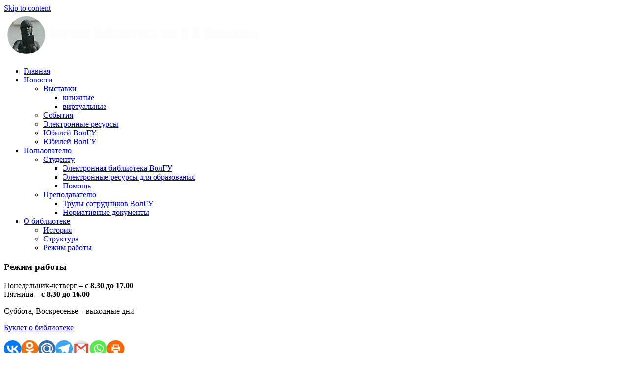

--- FILE ---
content_type: text/html; charset=UTF-8
request_url: http://library.volsu.ru/rezhim-raboty/
body_size: 56387
content:
<!DOCTYPE html>
<html lang="ru-RU">

<head>
<meta charset="UTF-8">
<meta name="viewport" content="width=device-width, initial-scale=1">
<link rel="profile" href="http://gmpg.org/xfn/11">
<link rel="pingback" href="http://library.volsu.ru/xmlrpc.php">

<title>Режим работы &#8211; Научная библиотека им. О. В. Иншакова</title>
		<style type="text/css">
					.heateor_sss_button_instagram span.heateor_sss_svg,a.heateor_sss_instagram span.heateor_sss_svg{background:radial-gradient(circle at 30% 107%,#fdf497 0,#fdf497 5%,#fd5949 45%,#d6249f 60%,#285aeb 90%)}
											.heateor_sss_horizontal_sharing .heateor_sss_svg,.heateor_sss_standard_follow_icons_container .heateor_sss_svg{
							color: #fff;
						border-width: 0px;
			border-style: solid;
			border-color: transparent;
		}
					.heateor_sss_horizontal_sharing .heateorSssTCBackground{
				color:#666;
			}
					.heateor_sss_horizontal_sharing span.heateor_sss_svg:hover,.heateor_sss_standard_follow_icons_container span.heateor_sss_svg:hover{
						border-color: transparent;
		}
		.heateor_sss_vertical_sharing span.heateor_sss_svg,.heateor_sss_floating_follow_icons_container span.heateor_sss_svg{
							color: #fff;
						border-width: 0px;
			border-style: solid;
			border-color: transparent;
		}
				.heateor_sss_vertical_sharing .heateorSssTCBackground{
			color:#666;
		}
						.heateor_sss_vertical_sharing span.heateor_sss_svg:hover,.heateor_sss_floating_follow_icons_container span.heateor_sss_svg:hover{
						border-color: transparent;
		}
		@media screen and (max-width:783px) {.heateor_sss_vertical_sharing{display:none!important}}		</style>
		<link rel='dns-prefetch' href='//s.w.org' />
<link rel="alternate" type="application/rss+xml" title="Научная библиотека им. О. В. Иншакова &raquo; Лента" href="http://library.volsu.ru/feed/" />
<link rel="alternate" type="application/rss+xml" title="Научная библиотека им. О. В. Иншакова &raquo; Лента комментариев" href="http://library.volsu.ru/comments/feed/" />
		<script type="text/javascript">
			window._wpemojiSettings = {"baseUrl":"https:\/\/s.w.org\/images\/core\/emoji\/2.4\/72x72\/","ext":".png","svgUrl":"https:\/\/s.w.org\/images\/core\/emoji\/2.4\/svg\/","svgExt":".svg","source":{"concatemoji":"http:\/\/library.volsu.ru\/wp-includes\/js\/wp-emoji-release.min.js?ver=3485f6953193cd9a22ba2062fd9fc97e"}};
			!function(a,b,c){function d(a,b){var c=String.fromCharCode;l.clearRect(0,0,k.width,k.height),l.fillText(c.apply(this,a),0,0);var d=k.toDataURL();l.clearRect(0,0,k.width,k.height),l.fillText(c.apply(this,b),0,0);var e=k.toDataURL();return d===e}function e(a){var b;if(!l||!l.fillText)return!1;switch(l.textBaseline="top",l.font="600 32px Arial",a){case"flag":return!(b=d([55356,56826,55356,56819],[55356,56826,8203,55356,56819]))&&(b=d([55356,57332,56128,56423,56128,56418,56128,56421,56128,56430,56128,56423,56128,56447],[55356,57332,8203,56128,56423,8203,56128,56418,8203,56128,56421,8203,56128,56430,8203,56128,56423,8203,56128,56447]),!b);case"emoji":return b=d([55357,56692,8205,9792,65039],[55357,56692,8203,9792,65039]),!b}return!1}function f(a){var c=b.createElement("script");c.src=a,c.defer=c.type="text/javascript",b.getElementsByTagName("head")[0].appendChild(c)}var g,h,i,j,k=b.createElement("canvas"),l=k.getContext&&k.getContext("2d");for(j=Array("flag","emoji"),c.supports={everything:!0,everythingExceptFlag:!0},i=0;i<j.length;i++)c.supports[j[i]]=e(j[i]),c.supports.everything=c.supports.everything&&c.supports[j[i]],"flag"!==j[i]&&(c.supports.everythingExceptFlag=c.supports.everythingExceptFlag&&c.supports[j[i]]);c.supports.everythingExceptFlag=c.supports.everythingExceptFlag&&!c.supports.flag,c.DOMReady=!1,c.readyCallback=function(){c.DOMReady=!0},c.supports.everything||(h=function(){c.readyCallback()},b.addEventListener?(b.addEventListener("DOMContentLoaded",h,!1),a.addEventListener("load",h,!1)):(a.attachEvent("onload",h),b.attachEvent("onreadystatechange",function(){"complete"===b.readyState&&c.readyCallback()})),g=c.source||{},g.concatemoji?f(g.concatemoji):g.wpemoji&&g.twemoji&&(f(g.twemoji),f(g.wpemoji)))}(window,document,window._wpemojiSettings);
		</script>
		<style type="text/css">
img.wp-smiley,
img.emoji {
	display: inline !important;
	border: none !important;
	box-shadow: none !important;
	height: 1em !important;
	width: 1em !important;
	margin: 0 .07em !important;
	vertical-align: -0.1em !important;
	background: none !important;
	padding: 0 !important;
}
</style>
<link rel='stylesheet' id='admiral-custom-fonts-css'  href='http://library.volsu.ru/wp-content/themes/admiral/assets/css/custom-fonts.css?ver=20180413' type='text/css' media='all' />
<link rel='stylesheet' id='tds-style-frontend-css'  href='http://library.volsu.ru/wp-content/plugins/art-decoration-shortcode/assets/css/style-front.min.css?ver=1.5.6' type='text/css' media='all' />
<link rel='stylesheet' id='vi-style-css'  href='http://library.volsu.ru/wp-content/plugins/for-the-visually-impaired/css/styles.css?ver=3485f6953193cd9a22ba2062fd9fc97e' type='text/css' media='all' />
<style id='vi-style-inline-css' type='text/css'>

		.vi-on-img-button{
  background: url(http://library.volsu.ru/wp-content/plugins/for-the-visually-impaired/img/icon_58.png) 100% 100% no-repeat;
  background-size: contain;
    display: inline-block;
    vertical-align: middle;
    height: 58px;
    width: 58px;
    text-decoration: none;
    outline: 0;
		}
#bt_widget-vi-on a {
	text-align: center;
	cursor: pointer;
	background: #000000;
	box-shadow: 0 -3px 0 rgba(0, 0, 0, 0.1) inset;
	border: 0 none;
	border-radius: 6px;
	overflow: hidden;
    font-size: 15px;
    padding: 13px 18px 16px;
	text-decoration: none;
	display: inline-block;
	font-family: arial;
    font-weight: 700;
	line-height: 100%;
	text-shadow: 1px 1px 0 rgba(0, 0, 0, 0.12);
	margin-top: -3px;
    color: #ffffff;
    border-radius: 10px;
    vertical-align:middle;

}


#bt_widget-vi-on a:hover {
	-o-box-shadow: 0 -1px 0 rgba(0, 0, 0, 0.14) inset;
	-moz-box-shadow: 0 -1px 0 rgba(0, 0, 0, 0.14) inset;
	-webkit-box-shadow: 0 -1px 0 rgba(0, 0, 0, 0.14) inset;
	box-shadow: 0 -1px 0 rgba(0, 0, 0, 0.14) inset;
	text-decoration: underline;	
}

#bt_widget-vi-on .vi_widget_img {
    vertical-align:middle;
}
#bt_widget-vi-on  {
	    position: relative;
    top: 0;
    left: 0;
    color: #000000;
    font-size: 18px;
    letter-spacing: 0;
    text-align: center;
}
.vi-close{
	vertical-align: middle;
	text-align: center;
	display: flex;
	justify-content: center;
	align-items: center;
	font-size: 16px;
	text-decoration: none;
	font-weight: bold;
	vertical-align: middle;
	word-break: break-all;
    word-wrap: break-word;

}
.bt_widget-vi{
	vertical-align: middle;
	text-align: center;
	
}
		
		
</style>
<link rel='stylesheet' id='lps-style-css'  href='http://library.volsu.ru/wp-content/plugins/latest-post-shortcode/assets/css/style.min.css?ver=9.6520210702.0834' type='text/css' media='' />
<link rel='stylesheet' id='dashicons-css'  href='http://library.volsu.ru/wp-includes/css/dashicons.min.css?ver=3485f6953193cd9a22ba2062fd9fc97e' type='text/css' media='all' />
<link rel='stylesheet' id='post-views-counter-frontend-css'  href='http://library.volsu.ru/wp-content/plugins/post-views-counter/css/frontend.min.css?ver=1.3.12' type='text/css' media='all' />
<link rel='stylesheet' id='wsm-style-css'  href='http://library.volsu.ru/wp-content/plugins/wp-stats-manager/css/style.css?ver=1.0.0' type='text/css' media='all' />
<link rel='stylesheet' id='admiral-stylesheet-css'  href='http://library.volsu.ru/wp-content/themes/admiral/style.css?ver=1.6.4' type='text/css' media='all' />
<style id='admiral-stylesheet-inline-css' type='text/css'>
.site-title, .site-description, .type-post .post-navigation { position: absolute; clip: rect(1px, 1px, 1px, 1px); width: 1px; height: 1px; overflow: hidden; }
</style>
<link rel='stylesheet' id='genericons-css'  href='http://library.volsu.ru/wp-content/themes/admiral/assets/genericons/genericons.css?ver=3.4.1' type='text/css' media='all' />
<link rel='stylesheet' id='heateor_sss_frontend_css-css'  href='http://library.volsu.ru/wp-content/plugins/sassy-social-share/public/css/sassy-social-share-public.css?ver=3.3.46' type='text/css' media='all' />
<link rel='stylesheet' id='fancybox-css'  href='http://library.volsu.ru/wp-content/plugins/easy-fancybox/css/jquery.fancybox.min.css?ver=1.3.24' type='text/css' media='screen' />
<!--[if lt IE 9]>
<link rel='stylesheet' id='fancybox-ie-css'  href='http://library.volsu.ru/wp-content/plugins/easy-fancybox/css/jquery.fancybox-ie.min.css?ver=1.3.24' type='text/css' media='screen' />
<style id='fancybox-ie-inline-css' type='text/css'>
/* IE6 */
.fancybox-ie6 #fancybox-close{background:transparent;filter:progid:DXImageTransform.Microsoft.AlphaImageLoader(src="http://library.volsu.ru/wp-content/plugins/easy-fancybox/images/fancy_close.png",sizingMethod="scale")}
.fancybox-ie6 #fancybox-left-ico{background:transparent;filter:progid:DXImageTransform.Microsoft.AlphaImageLoader(src="http://library.volsu.ru/wp-content/plugins/easy-fancybox/images/fancy_nav_left.png",sizingMethod="scale")}
.fancybox-ie6 #fancybox-right-ico{background:transparent;filter:progid:DXImageTransform.Microsoft.AlphaImageLoader(src="http://library.volsu.ru/wp-content/plugins/easy-fancybox/images/fancy_nav_right.png",sizingMethod="scale")}
.fancybox-ie6 #fancybox-title-over{background:transparent;filter:progid:DXImageTransform.Microsoft.AlphaImageLoader(src="http://library.volsu.ru/wp-content/plugins/easy-fancybox/images/fancy_title_over.png",sizingMethod="scale");zoom:1}
.fancybox-ie6 #fancybox-title-float-left{background:transparent;filter:progid:DXImageTransform.Microsoft.AlphaImageLoader(src="http://library.volsu.ru/wp-content/plugins/easy-fancybox/images/fancy_title_left.png",sizingMethod="scale")}
.fancybox-ie6 #fancybox-title-float-main{background:transparent;filter:progid:DXImageTransform.Microsoft.AlphaImageLoader(src="http://library.volsu.ru/wp-content/plugins/easy-fancybox/images/fancy_title_main.png",sizingMethod="scale")}
.fancybox-ie6 #fancybox-title-float-right{background:transparent;filter:progid:DXImageTransform.Microsoft.AlphaImageLoader(src="http://library.volsu.ru/wp-content/plugins/easy-fancybox/images/fancy_title_right.png",sizingMethod="scale")}
#fancybox-loading.fancybox-ie6 div{background:transparent;filter:progid:DXImageTransform.Microsoft.AlphaImageLoader(src="http://library.volsu.ru/wp-content/plugins/easy-fancybox/images/fancy_loading.png",sizingMethod="scale")}
/* IE6, IE7, IE8 */
.fancybox-ie #fancybox-title-over{background-image:url(http://library.volsu.ru/wp-content/plugins/easy-fancybox/images/fancy_title_over.png)}
.fancybox-ie #fancybox-bg-n{filter:progid:DXImageTransform.Microsoft.AlphaImageLoader(src="http://library.volsu.ru/wp-content/plugins/easy-fancybox/images/fancy_shadow_n.png",sizingMethod="scale")}
.fancybox-ie #fancybox-bg-ne{filter:progid:DXImageTransform.Microsoft.AlphaImageLoader(src="http://library.volsu.ru/wp-content/plugins/easy-fancybox/images/fancy_shadow_ne.png",sizingMethod="scale")}
.fancybox-ie #fancybox-bg-e{filter:progid:DXImageTransform.Microsoft.AlphaImageLoader(src="http://library.volsu.ru/wp-content/plugins/easy-fancybox/images/fancy_shadow_e.png",sizingMethod="scale")}
.fancybox-ie #fancybox-bg-se{filter:progid:DXImageTransform.Microsoft.AlphaImageLoader(src="http://library.volsu.ru/wp-content/plugins/easy-fancybox/images/fancy_shadow_se.png",sizingMethod="scale")}
.fancybox-ie #fancybox-bg-s{filter:progid:DXImageTransform.Microsoft.AlphaImageLoader(src="http://library.volsu.ru/wp-content/plugins/easy-fancybox/images/fancy_shadow_s.png",sizingMethod="scale")}
.fancybox-ie #fancybox-bg-sw{filter:progid:DXImageTransform.Microsoft.AlphaImageLoader(src="http://library.volsu.ru/wp-content/plugins/easy-fancybox/images/fancy_shadow_sw.png",sizingMethod="scale")}
.fancybox-ie #fancybox-bg-w{filter:progid:DXImageTransform.Microsoft.AlphaImageLoader(src="http://library.volsu.ru/wp-content/plugins/easy-fancybox/images/fancy_shadow_w.png",sizingMethod="scale")}
.fancybox-ie #fancybox-bg-nw{filter:progid:DXImageTransform.Microsoft.AlphaImageLoader(src="http://library.volsu.ru/wp-content/plugins/easy-fancybox/images/fancy_shadow_nw.png",sizingMethod="scale")}
</style>
<![endif]-->
<script type='text/javascript' src='http://library.volsu.ru/wp-includes/js/jquery/jquery.js?ver=1.12.4'></script>
<script type='text/javascript' src='http://library.volsu.ru/wp-includes/js/jquery/jquery-migrate.min.js?ver=1.4.1'></script>
<script type='text/javascript' src='http://library.volsu.ru/wp-content/plugins/for-the-visually-impaired/js/js.cookie.js?ver=2.1.0'></script>
<script type='text/javascript'>
/* <![CDATA[ */
var js_vi_script = {"txt_size":"26","sxema":"1","image":"2","font":"1","kerning":"2","line":"2","allbackgrnd":"1","reload_page":"1","auto_p_on":"0","scrool_panel":"","btxt":"","btxt2":"","btxtcolor":"#ffffff","bcolor":"#000000","img_close2":"<img src=\"http:\/\/library.volsu.ru\/wp-content\/plugins\/for-the-visually-impaired\/img\/icon_58x.png\" class=\"vi_widget_img\">","razmer_images":"1","fs_title1":"\u041c\u0430\u043b\u0435\u043d\u044c\u043a\u0438\u0439 \u0440\u0430\u0437\u043c\u0435\u0440 \u0448\u0440\u0438\u0444\u0442\u0430","fs_title2":"\u0423\u043c\u0435\u043d\u044c\u0448\u0435\u043d\u043d\u044b\u0439 \u0440\u0430\u0437\u043c\u0435\u0440 \u0448\u0440\u0438\u0444\u0442\u0430","fs_title3":"\u041d\u043e\u0440\u043c\u0430\u043b\u044c\u043d\u044b\u0439 \u0440\u0430\u0437\u043c\u0435\u0440 \u0448\u0440\u0438\u0444\u0442\u0430","fs_title4":"\u0423\u0432\u0435\u043b\u0438\u0447\u0435\u043d\u043d\u044b\u0439 \u0440\u0430\u0437\u043c\u0435\u0440 \u0448\u0440\u0438\u0444\u0442\u0430","fs_title5":"\u0411\u043e\u043b\u044c\u0448\u043e\u0439 \u0440\u0430\u0437\u043c\u0435\u0440 \u0448\u0440\u0438\u0444\u0442\u0430","sxem_title":"\u0426","sxem_title1":"\u0426\u0432\u0435\u0442\u043e\u0432\u0430\u044f \u0441\u0445\u0435\u043c\u0430: \u0427\u0435\u0440\u043d\u044b\u043c \u043f\u043e \u0431\u0435\u043b\u043e\u043c\u0443","sxem_title2":"\u0426\u0432\u0435\u0442\u043e\u0432\u0430\u044f \u0441\u0445\u0435\u043c\u0430: \u0411\u0435\u043b\u044b\u043c \u043f\u043e \u0447\u0435\u0440\u043d\u043e\u043c\u0443","sxem_title3":"\u0426\u0432\u0435\u0442\u043e\u0432\u0430\u044f \u0441\u0445\u0435\u043c\u0430: \u0422\u0435\u043c\u043d\u043e-\u0441\u0438\u043d\u0438\u043c \u043f\u043e \u0433\u043e\u043b\u0443\u0431\u043e\u043c\u0443","sxem_title4":"\u0426\u0432\u0435\u0442\u043e\u0432\u0430\u044f \u0441\u0445\u0435\u043c\u0430: \u041a\u043e\u0440\u0438\u0447\u043d\u0435\u0432\u044b\u043c \u043f\u043e \u0431\u0435\u0436\u0435\u0432\u043e\u043c\u0443","sxem_title5":"\u0426\u0432\u0435\u0442\u043e\u0432\u0430\u044f \u0441\u0445\u0435\u043c\u0430: \u0417\u0435\u043b\u0435\u043d\u044b\u043c \u043f\u043e \u0442\u0435\u043c\u043d\u043e-\u043a\u043e\u0440\u0438\u0447\u043d\u0435\u0432\u043e\u043c\u0443","img_title_on":"\u0412\u043a\u043b\u044e\u0447\u0438\u0442\u044c \u0438\u0437\u043e\u0431\u0440\u0430\u0436\u0435\u043d\u0438\u044f","img_title_gs":"\u0427\u0435\u0440\u043d\u043e-\u0431\u0435\u043b\u044b\u0435 \u0438\u0437\u043e\u0431\u0440\u0430\u0436\u0435\u043d\u0438\u044f","img_title_off":"\u041e\u0442\u043a\u043b\u044e\u0447\u0438\u0442\u044c \u0438\u0437\u043e\u0431\u0440\u0430\u0436\u0435\u043d\u0438\u044f","setting_title":"\u041d\u0430\u0441\u0442\u0440\u043e\u0439\u043a\u0438","close_title":"\u0412\u0435\u0440\u043d\u0443\u0442\u044c\u0441\u044f \u0432 \u043e\u0431\u044b\u0447\u043d\u044b\u0439 \u0440\u0435\u0436\u0438\u043c","settings_title":"\u041d\u0430\u0441\u0442\u0440\u043e\u0439\u043a\u0438 \u0448\u0440\u0438\u0444\u0442\u0430","setfont_title":"\u0412\u044b\u0431\u0435\u0440\u0438\u0442\u0435 \u0448\u0440\u0438\u0444\u0442","setsplet":"\u0418\u043d\u0442\u0435\u0440\u0432\u0430\u043b \u043c\u0435\u0436\u0434\u0443 \u0431\u0443\u043a\u0432\u0430\u043c\u0438","setspline":"\u0418\u043d\u0442\u0435\u0440\u0432\u0430\u043b \u043c\u0435\u0436\u0434\u0443 \u0441\u0442\u0440\u043e\u043a\u0430\u043c\u0438","standart":"\u0421\u0442\u0430\u043d\u0434\u0430\u0440\u0442\u043d\u044b\u0439","average":"\u0421\u0440\u0435\u0434\u043d\u0438\u0439","big":"\u0411\u043e\u043b\u044c\u0448\u043e\u0439","sel_sxem":"\u0412\u044b\u0431\u043e\u0440 \u0446\u0432\u0435\u0442\u043e\u0432\u043e\u0439 \u0441\u0445\u0435\u043c\u044b","closepanel":"\u0417\u0430\u043a\u0440\u044b\u0442\u044c \u043f\u0430\u043d\u0435\u043b\u044c","defsetpanel":"\u0412\u0435\u0440\u043d\u0443\u0442\u044c \u0441\u0442\u0430\u043d\u0434\u0430\u0440\u0442\u043d\u044b\u0435 \u043d\u0430\u0441\u0442\u0440\u043e\u0439\u043a\u0438","noimgdescr":"\u043d\u0435\u0442 \u043e\u043f\u0438\u0441\u0430\u043d\u0438\u044f \u043a \u0438\u0437\u043e\u0431\u0440\u0430\u0436\u0435\u043d\u0438\u044e","picture":"\u0418\u0437\u043e\u0431\u0440\u0430\u0436\u0435\u043d\u0438\u0435"};
/* ]]> */
</script>
<script type='text/javascript' src='http://library.volsu.ru/wp-content/plugins/for-the-visually-impaired/js/js.for.the.visually.impaired.js?ver=0.53'></script>
<!--[if lt IE 9]>
<script type='text/javascript' src='http://library.volsu.ru/wp-content/themes/admiral/assets/js/html5shiv.min.js?ver=3.7.3'></script>
<![endif]-->
<script type='text/javascript'>
/* <![CDATA[ */
var admiral_menu_title = "Navigation";
/* ]]> */
</script>
<script type='text/javascript' src='http://library.volsu.ru/wp-content/themes/admiral/assets/js/navigation.js?ver=20160719'></script>
<link rel='https://api.w.org/' href='http://library.volsu.ru/wp-json/' />
<link rel="EditURI" type="application/rsd+xml" title="RSD" href="http://library.volsu.ru/xmlrpc.php?rsd" />
<link rel="wlwmanifest" type="application/wlwmanifest+xml" href="http://library.volsu.ru/wp-includes/wlwmanifest.xml" /> 

<link rel="canonical" href="http://library.volsu.ru/rezhim-raboty/" />
<link rel='shortlink' href='http://library.volsu.ru/?p=8' />
<link rel="alternate" type="application/json+oembed" href="http://library.volsu.ru/wp-json/oembed/1.0/embed?url=http%3A%2F%2Flibrary.volsu.ru%2Frezhim-raboty%2F" />
<link rel="alternate" type="text/xml+oembed" href="http://library.volsu.ru/wp-json/oembed/1.0/embed?url=http%3A%2F%2Flibrary.volsu.ru%2Frezhim-raboty%2F&#038;format=xml" />
<!-- Analytics by WP-Statistics v12.6.13 - https://wp-statistics.com/ -->
<!-- Wordpress Stats Manager -->
    <script type="text/javascript">
          var _wsm = _wsm || [];
           _wsm.push(['trackPageView']);
           _wsm.push(['enableLinkTracking']);
           _wsm.push(['enableHeartBeatTimer']);
          (function() {
            var u="http://library.volsu.ru/wp-content/plugins/wp-stats-manager/";
            _wsm.push(['setUrlReferrer', ""]);
            _wsm.push(['setTrackerUrl',"http://library.volsu.ru/?wmcAction=wmcTrack"]);
            _wsm.push(['setSiteId', "1"]);
            _wsm.push(['setPageId', "8"]);
            _wsm.push(['setWpUserId', "0"]);           
            var d=document, g=d.createElement('script'), s=d.getElementsByTagName('script')[0];
            g.type='text/javascript'; g.async=true; g.defer=true; g.src=u+'js/wsm_new.js'; s.parentNode.insertBefore(g,s);
          })();
    </script>
    <!-- End Wordpress Stats Manager Code --><link rel="icon" href="http://library.volsu.ru/wp-content/uploads/2022/06/cropped-book-32x32.png" sizes="32x32" />
<link rel="icon" href="http://library.volsu.ru/wp-content/uploads/2022/06/cropped-book-192x192.png" sizes="192x192" />
<link rel="apple-touch-icon-precomposed" href="http://library.volsu.ru/wp-content/uploads/2022/06/cropped-book-180x180.png" />
<meta name="msapplication-TileImage" content="http://library.volsu.ru/wp-content/uploads/2022/06/cropped-book-270x270.png" />
	<!-- Yandex.Metrika counter -->
<script type="text/javascript" >
   (function(m,e,t,r,i,k,a){m[i]=m[i]||function(){(m[i].a=m[i].a||[]).push(arguments)};
   m[i].l=1*new Date();k=e.createElement(t),a=e.getElementsByTagName(t)[0],k.async=1,k.src=r,a.parentNode.insertBefore(k,a)})
   (window, document, "script", "https://mc.yandex.ru/metrika/tag.js", "ym");

   ym(88989170, "init", {
        clickmap:true,
        trackLinks:true,
        accurateTrackBounce:true
   });
</script>
<noscript><div><img src="https://mc.yandex.ru/watch/88989170" style="position:absolute; left:-9999px;" alt="" /></div></noscript>
<!-- /Yandex.Metrika counter -->
</head>

<body class="page-template-default page page-id-8 wp-custom-logo post-layout-one-column author-hidden comments-hidden">

	<div id="page" class="hfeed site">

		<a class="skip-link screen-reader-text" href="#content">Skip to content</a>

		<header id="masthead" class="site-header clearfix" role="banner">

			
			<div class="header-main container clearfix">

				<div id="logo" class="site-branding clearfix">

					<a href="http://library.volsu.ru/" class="custom-logo-link" rel="home" itemprop="url"><img width="529" height="90" src="http://library.volsu.ru/wp-content/uploads/2022/05/logo.png" class="custom-logo" alt="Научная библиотека им. О. В. Иншакова" itemprop="logo" srcset="http://library.volsu.ru/wp-content/uploads/2022/05/logo.png 529w, http://library.volsu.ru/wp-content/uploads/2022/05/logo-300x51.png 300w" sizes="(max-width: 529px) 100vw, 529px" /></a>					
			<p class="site-title"><a href="http://library.volsu.ru/" rel="home">Научная библиотека им. О. В. Иншакова</a></p>

		
				</div><!-- .site-branding -->

				
				
			</div><!-- .header-main -->

			<div class="main-navigation-wrap">

				
	<div id="main-navigation-container" class="main-navigation-container container clearfix">

		
		<nav id="main-navigation" class="primary-navigation navigation clearfix" role="navigation">

			<div class="main-navigation-menu-wrap">
				<ul id="menu-top-menu" class="main-navigation-menu"><li id="menu-item-16" class="menu-item menu-item-type-custom menu-item-object-custom menu-item-home menu-item-16"><a href="http://library.volsu.ru/">Главная</a></li>
<li id="menu-item-97" class="menu-item menu-item-type-taxonomy menu-item-object-category menu-item-has-children menu-item-97"><a href="http://library.volsu.ru/category/news/">Новости</a>
<ul class="sub-menu">
	<li id="menu-item-199" class="menu-item menu-item-type-taxonomy menu-item-object-category menu-item-has-children menu-item-199"><a href="http://library.volsu.ru/category/news/vystavki/">Выставки</a>
	<ul class="sub-menu">
		<li id="menu-item-594" class="menu-item menu-item-type-taxonomy menu-item-object-category menu-item-594"><a href="http://library.volsu.ru/category/news/vystavki/knizhnie-vystavki/">книжные</a></li>
		<li id="menu-item-609" class="menu-item menu-item-type-taxonomy menu-item-object-category menu-item-609"><a href="http://library.volsu.ru/category/news/vystavki/virtualnie-vystavki/">виртуальные</a></li>
	</ul>
</li>
	<li id="menu-item-200" class="menu-item menu-item-type-taxonomy menu-item-object-category menu-item-200"><a href="http://library.volsu.ru/category/news/sobytiya/">События</a></li>
	<li id="menu-item-201" class="menu-item menu-item-type-taxonomy menu-item-object-category menu-item-201"><a href="http://library.volsu.ru/category/news/electron-resursy/">Электронные ресурсы</a></li>
	<li id="menu-item-4290" class="menu-item menu-item-type-post_type menu-item-object-page menu-item-4290"><a href="http://library.volsu.ru/yubilej-volgu/">Юбилей ВолГУ</a></li>
	<li id="menu-item-3387" class="menu-item menu-item-type-taxonomy menu-item-object-category menu-item-3387"><a href="http://library.volsu.ru/category/news/ubiley-volgu/">Юбилей ВолГУ</a></li>
</ul>
</li>
<li id="menu-item-659" class="menu-item menu-item-type-post_type menu-item-object-page menu-item-has-children menu-item-659"><a href="http://library.volsu.ru/poryadok-polzovaniya-nauchnoj-biblioteki/">Пользователю</a>
<ul class="sub-menu">
	<li id="menu-item-738" class="menu-item menu-item-type-post_type menu-item-object-page menu-item-has-children menu-item-738"><a href="http://library.volsu.ru/poryadok-polzovaniya-nauchnoj-biblioteki/">Студенту</a>
	<ul class="sub-menu">
		<li id="menu-item-708" class="menu-item menu-item-type-custom menu-item-object-custom menu-item-708"><a href="http://library.volsu.ru/elektronnaya-biblioteka-volgu/">Электронная библиотека ВолГУ</a></li>
		<li id="menu-item-3601" class="menu-item menu-item-type-post_type menu-item-object-page menu-item-3601"><a href="http://library.volsu.ru/bibliotechnye-elektronnye-resursy/">Электронные ресурсы для образования</a></li>
		<li id="menu-item-842" class="menu-item menu-item-type-post_type menu-item-object-page menu-item-842"><a href="http://library.volsu.ru/pomoshh/">Помощь</a></li>
	</ul>
</li>
	<li id="menu-item-737" class="menu-item menu-item-type-post_type menu-item-object-page menu-item-has-children menu-item-737"><a href="http://library.volsu.ru/poryadok-polzovaniya-nauchnoj-biblioteki/">Преподавателю</a>
	<ul class="sub-menu">
		<li id="menu-item-709" class="menu-item menu-item-type-custom menu-item-object-custom menu-item-709"><a href="http://library.volsu.ru/MarcWeb/Work.asp?ValueDB=26500&#038;DisplayDB=%D2%F0%F3%E4%FB%A0%F1%EE%F2%F0%F3%E4%ED%E8%EA%EE%E2%A0%C2%EE%EB%C3%D3">Труды сотрудников ВолГУ</a></li>
		<li id="menu-item-717" class="menu-item menu-item-type-post_type menu-item-object-page menu-item-717"><a href="http://library.volsu.ru/normativnye-dokumenty/">Нормативные документы</a></li>
	</ul>
</li>
</ul>
</li>
<li id="menu-item-371" class="menu-item menu-item-type-post_type menu-item-object-page current-menu-ancestor current-menu-parent current_page_parent current_page_ancestor menu-item-has-children menu-item-371"><a href="http://library.volsu.ru/home/">О библиотеке</a>
<ul class="sub-menu">
	<li id="menu-item-726" class="menu-item menu-item-type-post_type menu-item-object-page menu-item-726"><a href="http://library.volsu.ru/hranilishhe-znanij-postoronnim-vhod-razreshen/">История</a></li>
	<li id="menu-item-727" class="menu-item menu-item-type-post_type menu-item-object-page menu-item-727"><a href="http://library.volsu.ru/contact/">Структура</a></li>
	<li id="menu-item-96" class="menu-item menu-item-type-post_type menu-item-object-page current-menu-item page_item page-item-8 current_page_item menu-item-96"><a href="http://library.volsu.ru/rezhim-raboty/">Режим работы</a></li>
</ul>
</li>
</ul>			</div>

		</nav><!-- #main-navigation -->

	</div>

			</div>

		</header><!-- #masthead -->

		<div id="content" class="site-content container clearfix">

	<section id="primary" class="content-single content-area">
		<main id="main" class="site-main" role="main">

			
<article id="post-8" class="post-8 page type-page status-publish hentry">

	
	<header class="entry-header">

		<h1 class="entry-title page-title">Режим работы</h1>
	</header><!-- .entry-header -->

	<div class="entry-content clearfix">

		<p>Понедельник-четверг &#8211; <strong>с 8.30 до 17.00</strong><br />
Пятница &#8211; <strong>с 8.30 до 16.00</strong></p>
<p>Суббота, Воскресенье &#8211; выходные дни</p>
<p><a href="http://library.volsu.ru/doc/buklet.pdf" target="_blank" rel="noopener">Буклет о библиотеке</a></p>
<div class='heateorSssClear'></div><div  class='heateor_sss_sharing_container heateor_sss_horizontal_sharing' data-heateor-sss-href='http://library.volsu.ru/rezhim-raboty/'><div class='heateor_sss_sharing_title' style="font-weight:bold" ></div><div class="heateor_sss_sharing_ul"><a class="heateor_sss_button_vkontakte" href="http://vkontakte.ru/share.php?&url=http%3A%2F%2Flibrary.volsu.ru%2Frezhim-raboty%2F" title="Vkontakte" rel="nofollow noopener" target="_blank" style="font-size:32px!important;box-shadow:none;display:inline-block;vertical-align:middle"><span class="heateor_sss_svg heateor_sss_s__default heateor_sss_s_vkontakte" style="background-color:#0077FF;width:35px;height:35px;border-radius:999px;display:inline-block;opacity:1;float:left;font-size:32px;box-shadow:none;display:inline-block;font-size:16px;padding:0 4px;vertical-align:middle;background-repeat:repeat;overflow:hidden;padding:0;cursor:pointer;box-sizing:content-box"><svg fill="none" height="100%" width="100%" viewBox="0.75 15 46 17" xmlns="http://www.w3.org/2000/svg"><path d="M25.54 34.58c-10.94 0-17.18-7.5-17.44-19.98h5.48c.18 9.16 4.22 13.04 7.42 13.84V14.6h5.16v7.9c3.16-.34 6.48-3.94 7.6-7.9h5.16c-.86 4.88-4.46 8.48-7.02 9.96 2.56 1.2 6.66 4.34 8.22 10.02h-5.68c-1.22-3.8-4.26-6.74-8.28-7.14v7.14z" fill="#fff"></path></svg></span></a><a class="heateor_sss_button_odnoklassniki" href="https://connect.ok.ru/dk?cmd=WidgetSharePreview&st.cmd=WidgetSharePreview&st.shareUrl=http%3A%2F%2Flibrary.volsu.ru%2Frezhim-raboty%2F&st.client_id=-1" title="Odnoklassniki" rel="nofollow noopener" target="_blank" style="font-size:32px!important;box-shadow:none;display:inline-block;vertical-align:middle"><span class="heateor_sss_svg heateor_sss_s__default heateor_sss_s_odnoklassniki" style="background-color:#f2720c;width:35px;height:35px;border-radius:999px;display:inline-block;opacity:1;float:left;font-size:32px;box-shadow:none;display:inline-block;font-size:16px;padding:0 4px;vertical-align:middle;background-repeat:repeat;overflow:hidden;padding:0;cursor:pointer;box-sizing:content-box"><svg style="display:block;border-radius:999px;" focusable="false" aria-hidden="true" xmlns="http://www.w3.org/2000/svg" width="100%" height="100%" viewBox="0 0 32 32"><path fill="#fff" d="M16 16.16a6.579 6.579 0 0 1-6.58-6.58A6.578 6.578 0 0 1 16 3a6.58 6.58 0 1 1 .002 13.16zm0-9.817a3.235 3.235 0 0 0-3.236 3.237 3.234 3.234 0 0 0 3.237 3.236 3.236 3.236 0 1 0 .004-6.473zm7.586 10.62c.647 1.3-.084 1.93-1.735 2.99-1.395.9-3.313 1.238-4.564 1.368l1.048 1.05 3.877 3.88c.59.59.59 1.543 0 2.133l-.177.18c-.59.59-1.544.59-2.134 0l-3.88-3.88-3.877 3.88c-.59.59-1.543.59-2.135 0l-.176-.18a1.505 1.505 0 0 1 0-2.132l3.88-3.877 1.042-1.046c-1.25-.127-3.19-.465-4.6-1.37-1.65-1.062-2.38-1.69-1.733-2.99.37-.747 1.4-1.367 2.768-.29C13.035 18.13 16 18.13 16 18.13s2.968 0 4.818-1.456c1.368-1.077 2.4-.457 2.768.29z"></path></svg></span></a><a class="heateor_sss_button_mail_ru" href="https://connect.mail.ru/share?share_url=http%3A%2F%2Flibrary.volsu.ru%2Frezhim-raboty%2F" title="Mail.Ru" rel="nofollow noopener" target="_blank" style="font-size:32px!important;box-shadow:none;display:inline-block;vertical-align:middle"><span class="heateor_sss_svg heateor_sss_s__default heateor_sss_s_mail_ru" style="background-color:#356fac;width:35px;height:35px;border-radius:999px;display:inline-block;opacity:1;float:left;font-size:32px;box-shadow:none;display:inline-block;font-size:16px;padding:0 4px;vertical-align:middle;background-repeat:repeat;overflow:hidden;padding:0;cursor:pointer;box-sizing:content-box"><svg style="display:block;border-radius:999px;" focusable="false" aria-hidden="true" xmlns="http://www.w3.org/2000/svg" width="100%" height="100%" viewBox="0 0 32 32"><path fill="#fff" d="M19.975 15.894c-.134-2.542-2.02-4.07-4.3-4.07h-.086c-2.63 0-4.09 2.068-4.09 4.417 0 2.633 1.765 4.296 4.077 4.296 2.58 0 4.275-1.89 4.4-4.127l-.003-.515zm-4.37-6.346c1.755 0 3.407.776 4.62 1.993v.006c0-.584.395-1.024.94-1.024h.14c.85 0 1.025.808 1.025 1.063l.005 9.08c-.06.595.613.9.988.52 1.457-1.497 3.203-7.702-.907-11.295-3.83-3.352-8.967-2.8-11.7-.916-2.904 2.003-4.764 6.438-2.958 10.603 1.968 4.543 7.6 5.896 10.947 4.546 1.696-.684 2.48 1.607.72 2.355-2.66 1.132-10.066 1.02-13.525-4.972-2.338-4.046-2.212-11.163 3.987-14.85 4.74-2.822 10.99-2.042 14.762 1.895 3.937 4.117 3.705 11.82-.137 14.818-1.742 1.36-4.326.035-4.312-1.947l-.02-.647c-1.21 1.203-2.824 1.905-4.58 1.905-3.475 0-6.53-3.056-6.53-6.528 0-3.508 3.057-6.6 6.533-6.6"/></svg></span></a><a class="heateor_sss_button_telegram" href="https://telegram.me/share/url?url=http%3A%2F%2Flibrary.volsu.ru%2Frezhim-raboty%2F&text=%D0%A0%D0%B5%D0%B6%D0%B8%D0%BC%20%D1%80%D0%B0%D0%B1%D0%BE%D1%82%D1%8B" title="Telegram" rel="nofollow noopener" target="_blank" style="font-size:32px!important;box-shadow:none;display:inline-block;vertical-align:middle"><span class="heateor_sss_svg heateor_sss_s__default heateor_sss_s_telegram" style="background-color:#3da5f1;width:35px;height:35px;border-radius:999px;display:inline-block;opacity:1;float:left;font-size:32px;box-shadow:none;display:inline-block;font-size:16px;padding:0 4px;vertical-align:middle;background-repeat:repeat;overflow:hidden;padding:0;cursor:pointer;box-sizing:content-box"><svg style="display:block;border-radius:999px;" focusable="false" aria-hidden="true" xmlns="http://www.w3.org/2000/svg" width="100%" height="100%" viewBox="0 0 32 32"><path fill="#fff" d="M25.515 6.896L6.027 14.41c-1.33.534-1.322 1.276-.243 1.606l5 1.56 1.72 5.66c.226.625.115.873.77.873.506 0 .73-.235 1.012-.51l2.43-2.363 5.056 3.734c.93.514 1.602.25 1.834-.863l3.32-15.638c.338-1.363-.52-1.98-1.41-1.577z"></path></svg></span></a><a class="heateor_sss_button_google_gmail" href="https://mail.google.com/mail/?ui=2&view=cm&fs=1&tf=1&su=%D0%A0%D0%B5%D0%B6%D0%B8%D0%BC%20%D1%80%D0%B0%D0%B1%D0%BE%D1%82%D1%8B&body=Link:http%3A%2F%2Flibrary.volsu.ru%2Frezhim-raboty%2F" title="Google Gmail" rel="nofollow noopener" target="_blank" style="font-size:32px!important;box-shadow:none;display:inline-block;vertical-align:middle"><span class="heateor_sss_svg heateor_sss_s__default heateor_sss_s_Google_Gmail" style="background-color:#e5e5e5;width:35px;height:35px;border-radius:999px;display:inline-block;opacity:1;float:left;font-size:32px;box-shadow:none;display:inline-block;font-size:16px;padding:0 4px;vertical-align:middle;background-repeat:repeat;overflow:hidden;padding:0;cursor:pointer;box-sizing:content-box"><svg style="display:block;border-radius:999px;" focusable="false" aria-hidden="true" xmlns="http://www.w3.org/2000/svg" width="100%" height="100%" viewBox="0 0 32 32"><path fill="#fff" d="M2.902 6.223h26.195v19.554H2.902z"></path><path fill="#E14C41" class="heateor_sss_no_fill" d="M2.902 25.777h26.195V6.223H2.902v19.554zm22.44-4.007v3.806H6.955v-3.6h.032l.093-.034 6.9-5.558 2.09 1.77 1.854-1.63 7.42 5.246zm0-.672l-7.027-4.917 7.028-6.09V21.1zm-1.17-14.67l-.947.905c-2.356 2.284-4.693 4.75-7.17 6.876l-.078.06L8.062 6.39l16.11.033zm-10.597 9.61l-6.62 5.294.016-10.914 6.607 5.62"></path></svg></span></a><a class="heateor_sss_whatsapp" href="https://api.whatsapp.com/send?text=%D0%A0%D0%B5%D0%B6%D0%B8%D0%BC%20%D1%80%D0%B0%D0%B1%D0%BE%D1%82%D1%8B http%3A%2F%2Flibrary.volsu.ru%2Frezhim-raboty%2F" title="Whatsapp" rel="nofollow noopener" target="_blank" style="font-size:32px!important;box-shadow:none;display:inline-block;vertical-align:middle"><span class="heateor_sss_svg" style="background-color:#55eb4c;width:35px;height:35px;border-radius:999px;display:inline-block;opacity:1;float:left;font-size:32px;box-shadow:none;display:inline-block;font-size:16px;padding:0 4px;vertical-align:middle;background-repeat:repeat;overflow:hidden;padding:0;cursor:pointer;box-sizing:content-box"><svg style="display:block;border-radius:999px;" focusable="false" aria-hidden="true" xmlns="http://www.w3.org/2000/svg" width="100%" height="100%" viewBox="-6 -5 40 40"><path class="heateor_sss_svg_stroke heateor_sss_no_fill" stroke="#fff" stroke-width="2" fill="none" d="M 11.579798566743314 24.396926207859085 A 10 10 0 1 0 6.808479557110079 20.73576436351046"></path><path d="M 7 19 l -1 6 l 6 -1" class="heateor_sss_no_fill heateor_sss_svg_stroke" stroke="#fff" stroke-width="2" fill="none"></path><path d="M 10 10 q -1 8 8 11 c 5 -1 0 -6 -1 -3 q -4 -3 -5 -5 c 4 -2 -1 -5 -1 -4" fill="#fff"></path></svg></span></a><a class="heateor_sss_button_print" href="http://library.volsu.ru/rezhim-raboty/" onclick="event.preventDefault();window.print()" title="Print" rel="nofollow noopener" style="font-size:32px!important;box-shadow:none;display:inline-block;vertical-align:middle"><span class="heateor_sss_svg heateor_sss_s__default heateor_sss_s_print" style="background-color:#fd6500;width:35px;height:35px;border-radius:999px;display:inline-block;opacity:1;float:left;font-size:32px;box-shadow:none;display:inline-block;font-size:16px;padding:0 4px;vertical-align:middle;background-repeat:repeat;overflow:hidden;padding:0;cursor:pointer;box-sizing:content-box"><svg style="display:block;border-radius:999px;" focusable="false" aria-hidden="true" xmlns="http://www.w3.org/2000/svg" width="100%" height="100%" viewBox="-2.8 -4.5 35 35"><path stroke="#fff" class="heateor_sss_svg_stroke" d="M 7 10 h 2 v 3 h 12 v -3 h 2 v 7 h -2 v -3 h -12 v 3 h -2 z" stroke-width="1" fill="#fff"></path><rect class="heateor_sss_no_fill heateor_sss_svg_stroke" stroke="#fff" stroke-width="1.8" height="7" width="10" x="10" y="5" fill="none"></rect><rect class="heateor_sss_svg_stroke" stroke="#fff" stroke-width="1" height="5" width="8" x="11" y="16" fill="#fff"></rect></svg></span></a></div><div class="heateorSssClear"></div></div><div class='heateorSssClear'></div>
		
	</div><!-- .entry-content -->

</article>

<div id="comments" class="comments-area">

	
	
	
</div><!-- #comments -->

		</main><!-- #main -->
	</section><!-- #primary -->

	
	<section id="secondary" class="main-sidebar widget-area clearfix" role="complementary">

		
		<aside id="custom_html-18" class="widget_text widget widget_custom_html clearfix"><div class="textwidget custom-html-widget"><center>
	<a href="https://volsu.ru/" target="_blank">
<img alt="" width="200"  src="https://library.volsu.ru/wp-content/uploads/2025/06/logo-volsu1.png" /></a>
</center></div></aside><aside id="search-7" class="widget widget_search clearfix">
<form role="search" method="get" class="search-form" action="http://library.volsu.ru/">
	<label>
		<span class="screen-reader-text">Поиск для:</span>
		<input type="search" class="search-field"
			placeholder="Поиск &hellip;"
			value="" name="s"
			title="Поиск для:" />
	</label>
	<button type="submit" class="search-submit">
		<span class="genericon-search"></span>
		<span class="screen-reader-text">Search</span>
	</button>
</form>
</aside><aside id="custom_html-10" class="widget_text widget widget_custom_html clearfix"><div class="widget-header"><h3 class="widget-title">Быстрый доступ</h3></div><div class="textwidget custom-html-widget"><a href="https://library.volsu.ru/elektronnyj-katalog/"><strong>Электронный каталог</strong></a><br />
<a href="https://library.volsu.ru/byulleten-novyh-postuplenij/">Новые поступления</a><br />
<a href="https://library.volsu.ru/bibliograficheskaya-sreda/" target="_self" rel="noopener">Оформление НСА ВКР</a><br />
<a href="https://library.volsu.ru/kak-podarit-knigu/" rel="noopener">Как подарить книгу</a></div></aside><aside id="custom_html-13" class="widget_text widget widget_custom_html clearfix"><div class="widget-header"><h3 class="widget-title">Онлайн услуги</h3></div><div class="textwidget custom-html-widget"><a href="https://library.volsu.ru/prodlenie-knig/" >Продление книг</a><br />
<a href="https://library.volsu.ru/virtualnaya-spravka-2/">Виртуальная справка</a><br />
<a href="https://library.volsu.ru/indeksirovanie-po-udk-i-bbk-2/">Индексирование по УДК, ББК</a><br />
</div></aside><aside id="custom_html-14" class="widget_text widget widget_custom_html clearfix"><div class="widget-header"><h3 class="widget-title">Проекты библиотеки</h3></div><div class="textwidget custom-html-widget"><a href="https://library.volsu.ru/ZagorulkoMM/index.html" target="_blank">М. М. Загорулько - биобиблиографический справочник</a><br />
<a href="https://library.volsu.ru/object/InshakovOV-trudy/index.html" target="_blank">О. В. Иншаков - биобиблиографический справочник</a><br />
<a href="https://library.volsu.ru/object/Scientists-of-the-Volga/index.html" target="_blank">Ведущие ученые ВолГУ, 1980-2010</a><br />
<a href="https://lib.volsu.ru/site/nbo/index.html" target="_blank">Библиографический указатель-путеводитель</a><br />
<a href="https://library.volsu.ru/volgu-v-smi/">ВолГУ в СМИ</a>
<br />
<a href="https://library.volsu.ru/volgu-v-liczah-vypuskniki-prepodavateli/">ВолГУ в лицах: выпускники-преподаватели</a></div></aside><aside id="custom_html-11" class="widget_text widget widget_custom_html clearfix"><div class="textwidget custom-html-widget"><div class="su-spoiler su-spoiler-style-fancy su-spoiler-icon-plus-circle su-spoiler-closed" data-scroll-offset="0" data-anchor-in-url="no"><div class="su-spoiler-title" tabindex="0" role="button"><span class="su-spoiler-icon"></span>ДОКУМЕНТЫ БИБЛИОТЕКИ</div><div class="su-spoiler-content su-u-clearfix su-u-trim">
<a href="https://library.volsu.ru/doc/otchety_plany/otchet_2024.pdf" target="_blank">&#8211; Статистический отчет, 2024</a><br />
<a href="https://library.volsu.ru/doc/otchety_plany/plan_2025.pdf" target="_blank">&#8211; План работы, 2025</a><br />
<a href="https://library.volsu.ru/dogovory-na-dostup-k-ebs/">&#8211; Договоры на доступ к ЭБС</a><br />
<a href="https://library.volsu.ru/doc/normativnye-doc/Polozhenie_o_NB_2022.pdf"  target="_blank">&#8211; Положение о Научной библиотеке им. О.В. Иншакова</a><br />
<a href="https://library.volsu.ru/doc/normativnye-doc/Pravila_2025.pdf"  target="_blank">&#8211; Правила пользования Научной библиотекой им. О.В. Иншакова</a><br />
</div></div> </div></aside>
	</section><!-- #secondary -->

	<section id="tertiary" class="small-sidebar widget-area clearfix" role="complementary">

		<div class="widget_text widget-wrap"><aside id="custom_html-15" class="widget_text widget widget_custom_html clearfix"><div class="textwidget custom-html-widget"><p>
<a href="https://ok.ru/group/64236119720173" target="_blank"><img alt="" width="50"  src="http://library.volsu.ru/wp-content/uploads/2022/05/ok-red.jpg"/></a>
	
	<a href="https://vk.com/biblioteka_volsu" target="_blank"><img alt="" width="50"  src="http://library.volsu.ru/wp-content/uploads/2022/05/vk-red.jpg"/></a>

<a itemprop="Copy" href="#" class="bt_widget-vi-on"><img src="http://library.volsu.ru/wp-content/plugins/for-the-visually-impaired/img/icon_58.png" class="vi_widget_img"> </a>
</p>
	</div></aside></div><div class="widget_text widget-wrap"><aside id="custom_html-12" class="widget_text widget widget_custom_html clearfix"><div class="widget-header"><h3 class="widget-title">Ресурсы</h3></div><div class="textwidget custom-html-widget"><center>
	<a href="https://library.volsu.ru/ebs-yurajt/" rel="nofollow">
<img alt="" width="200"  src="https://library.volsu.ru/wp-content/uploads/2022/05/urait.jpg" /></a>
	<br />
	<a href="https://library.volsu.ru/ebs-book-ru-2/" target="_self" rel="nofollow">
<img alt="" width="200"  src="https://library.volsu.ru/wp-content/uploads/2022/09/book_ru.jpg" /></a>
<br />
	<a href="https://book.ru/cat/8014" target="_blank" rel="nofollow">
<img alt="" width="200"  src="https://library.volsu.ru/wp-content/uploads/2024/09/p-b-s-1.jpg" /></a>	
	<br />
<a href="https://library.volsu.ru/ebs-lan/" target="_self" rel="nofollow">
<img alt="" width="200"  src="https://library.volsu.ru/wp-content/uploads/2022/05/lan200x100.jpg" /></a>
		<br />
<a href="https://biblioclub.ru/index.php?page=block_n&sel_node=25" target="_blank" rel="nofollow">
<img alt="" width="200"  src="https://library.volsu.ru/wp-content/uploads/2022/05/banner_220x115_v3_1.jpg" /></a>
	<br />
	<a href="https://library.volsu.ru/elektronnye-zhurnaly-podpiska-2023/">
<img alt="" width="200"  src="https://library.volsu.ru/wp-content/uploads/2023/01/magazin.jpg" /></a>
		<br />
	<a href="https://rusneb.ru/" target="_blank" rel="nofollow">
<img alt="" width="200"  src="https://library.volsu.ru/wp-content/uploads/2022/09/neb.jpg" /></a>
	<br />
	<a href="https://library.volsu.ru/bibliotechnye-elektronnye-resursy/" target="_self" rel="nofollow">
<img alt="" width="200"  src="https://library.volsu.ru/wp-content/uploads/2024/12/ER-D-O.jpg" /></a>
	<br />
	<a href="https://library.volsu.ru/vypusknye-kvalifikaczionnye-raboty/" target="_self">
<img alt="" width="200"  src="https://library.volsu.ru/wp-content/uploads/2022/06/vkr.jpg" /></a>
<br />
	<a href="https://library.volsu.ru/StalingradBitva/" target="_blank">
<img alt="" width="200"  src="https://library.volsu.ru/library/wp-content/uploads/2022/05/bannerSB.jpg" /></a>		<br />
	<a href="https://library.volsu.ru/elektronnaya-biblioteka-volgu/" target="_self">
<img alt="" width="200"  src="https://library.volsu.ru/wp-content/uploads/2022/06/electronbaya-bib.jpg" /></a>
	<br />
	<a href="https://library.volsu.ru/oldbooks/" target="_blank">
<img alt="" width="200"  src="https://library.volsu.ru/wp-content/uploads/2024/04/ri1.jpg" /></a>
	<a href="https://library.volsu.ru/russkij-fond/" target="_self">
<img alt="" width="200"  src="https://library.volsu.ru/wp-content/uploads/2024/11/RUS-FOND3.jpg" /></a>
	<br />
				</center></div></aside></div>
	</section><!-- #tertiary -->


	</div><!-- #content -->

	
	<div id="footer" class="footer-wrap">

		<footer id="colophon" class="site-footer container clearfix" role="contentinfo">

			
			<div id="footer-text" class="site-info">
				<span class="credit-link">
				Адрес: 400062, г. Волгоград, пр-т Университетский, 100к1	
				</span><br />
				<span class="credit-link">
				Научная библиотека им. О. В. Иншакова,&nbsp;&nbsp;2025
				</span><br />
				<span class="credit-link">
				<a href="http://library.volsu.ru/karta-sajta/" target="_self">Карта сайта</a>	
					</span>
			</div>
			
			<!-- .site-info -->
<script type="text/javascript" src="https://vk.com/js/api/openapi.js?169"></script>

<!-- VK Widget -->
<div id="vk_community_messages"></div>
<script type="text/javascript">
VK.Widgets.CommunityMessages("vk_community_messages", 48297248, {tooltipButtonText: "Есть вопрос?"});
</script>
		</footer><!-- #colophon -->

	</div>

</div><!-- #page -->

<script type="text/javascript">
        jQuery(function(){
        var arrLiveStats=[];
        var WSM_PREFIX="wsm";
		
        jQuery(".if-js-closed").removeClass("if-js-closed").addClass("closed");
                var wsmFnSiteLiveStats=function(){
                           jQuery.ajax({
                               type: "POST",
                               url: wsm_ajaxObject.ajax_url,
                               data: { action: 'liveSiteStats', requests: JSON.stringify(arrLiveStats), r: Math.random() }
                           }).done(function( strResponse ) {
                                if(strResponse!="No"){
                                    arrResponse=JSON.parse(strResponse);
                                    jQuery.each(arrResponse, function(key,value){
                                    
                                        $element= document.getElementById(key);
                                        oldValue=parseInt($element.getAttribute("data-value").replace(/,/g, ""));
                                        diff=parseInt(value.replace(/,/g, ""))-oldValue;
                                        $class="";
                                        
                                        if(diff>=0){
                                            diff="+"+diff;
                                        }else{
                                            $class="wmcRedBack";
                                        }

                                        $element.setAttribute("data-value",value);
                                        $element.innerHTML=diff;
                                        jQuery("#"+key).addClass($class).show().siblings(".wsmH2Number").text(value);
                                        
                                        if(key=="SiteUserOnline")
                                        {
                                            var onlineUserCnt = arrResponse.wsmSiteUserOnline;
                                            if(jQuery("#wsmSiteUserOnline").length)
                                            {
                                                jQuery("#wsmSiteUserOnline").attr("data-value",onlineUserCnt);   jQuery("#wsmSiteUserOnline").next(".wsmH2Number").html("<a target=\"_blank\" href=\"?page=wsm_traffic&subPage=UsersOnline&subTab=summary\">"+onlineUserCnt+"</a>");
                                            }
                                        }
                                    });
                                    setTimeout(function() {
                                        jQuery.each(arrResponse, function(key,value){
                                            jQuery("#"+key).removeClass("wmcRedBack").hide();
                                        });
                                    }, 1500);
                                }
                           });
                       }
                       if(arrLiveStats.length>0){
                          setInterval(wsmFnSiteLiveStats, 10000);
                       }});
        </script><link rel='stylesheet' id='su-icons-css'  href='http://library.volsu.ru/wp-content/plugins/shortcodes-ultimate/includes/css/icons.css?ver=1.1.5' type='text/css' media='all' />
<link rel='stylesheet' id='su-shortcodes-css'  href='http://library.volsu.ru/wp-content/plugins/shortcodes-ultimate/includes/css/shortcodes.css?ver=5.12.0' type='text/css' media='all' />
<script type='text/javascript'>
/* <![CDATA[ */
var LPS = {"ajaxurl":"http:\/\/library.volsu.ru\/wp-admin\/admin-ajax.php"};
/* ]]> */
</script>
<script type='text/javascript' src='http://library.volsu.ru/wp-content/plugins/latest-post-shortcode/assets/js/custom-pagination.min.js?ver=9.6520210702.0834'></script>
<script type='text/javascript'>
function heateorSssLoadEvent(e) {var t=window.onload;if (typeof window.onload!="function") {window.onload=e}else{window.onload=function() {t();e()}}};	var heateorSssSharingAjaxUrl = 'http://library.volsu.ru/wp-admin/admin-ajax.php', heateorSssCloseIconPath = 'http://library.volsu.ru/wp-content/plugins/sassy-social-share/public/../images/close.png', heateorSssPluginIconPath = 'http://library.volsu.ru/wp-content/plugins/sassy-social-share/public/../images/logo.png', heateorSssHorizontalSharingCountEnable = 0, heateorSssVerticalSharingCountEnable = 0, heateorSssSharingOffset = -10; var heateorSssMobileStickySharingEnabled = 0;var heateorSssCopyLinkMessage = "Ссылка скопирована.";var heateorSssUrlCountFetched = [], heateorSssSharesText = 'Поделились', heateorSssShareText = 'Поделиться';function heateorSssPopup(e) {window.open(e,"popUpWindow","height=400,width=600,left=400,top=100,resizable,scrollbars,toolbar=0,personalbar=0,menubar=no,location=no,directories=no,status")}
</script>
<script type='text/javascript' src='http://library.volsu.ru/wp-content/plugins/sassy-social-share/public/js/sassy-social-share-public.js?ver=3.3.46'></script>
<script type='text/javascript' src='http://library.volsu.ru/wp-content/plugins/easy-fancybox/js/jquery.fancybox.min.js?ver=1.3.24'></script>
<script type='text/javascript'>
var fb_timeout, fb_opts={'overlayShow':true,'hideOnOverlayClick':true,'showCloseButton':true,'margin':20,'centerOnScroll':false,'enableEscapeButton':true,'autoScale':true };
if(typeof easy_fancybox_handler==='undefined'){
var easy_fancybox_handler=function(){
jQuery('.nofancybox,a.wp-block-file__button,a.pin-it-button,a[href*="pinterest.com/pin/create"],a[href*="facebook.com/share"],a[href*="twitter.com/share"]').addClass('nolightbox');
/* IMG */
var fb_IMG_select='a[href*=".jpg"]:not(.nolightbox,li.nolightbox>a),area[href*=".jpg"]:not(.nolightbox),a[href*=".jpeg"]:not(.nolightbox,li.nolightbox>a),area[href*=".jpeg"]:not(.nolightbox),a[href*=".png"]:not(.nolightbox,li.nolightbox>a),area[href*=".png"]:not(.nolightbox),a[href*=".webp"]:not(.nolightbox,li.nolightbox>a),area[href*=".webp"]:not(.nolightbox)';
jQuery(fb_IMG_select).addClass('fancybox image');
var fb_IMG_sections=jQuery('.gallery,.wp-block-gallery,.tiled-gallery,.wp-block-jetpack-tiled-gallery');
fb_IMG_sections.each(function(){jQuery(this).find(fb_IMG_select).attr('rel','gallery-'+fb_IMG_sections.index(this));});
jQuery('a.fancybox,area.fancybox,li.fancybox a').each(function(){jQuery(this).fancybox(jQuery.extend({},fb_opts,{'transitionIn':'elastic','easingIn':'easeOutBack','transitionOut':'elastic','easingOut':'easeInBack','opacity':false,'hideOnContentClick':false,'titleShow':true,'titlePosition':'over','titleFromAlt':true,'showNavArrows':true,'enableKeyboardNav':true,'cyclic':false}))});
/* PDF */
jQuery('a[href*=".pdf"],area[href*=".pdf"],a[href*=".PDF"],area[href*=".PDF"]').not('.nolightbox,li.nolightbox>a').addClass('fancybox-pdf');
jQuery('a.fancybox-pdf,area.fancybox-pdf,li.fancybox-pdf a').each(function(){jQuery(this).fancybox(jQuery.extend({},fb_opts,{'type':'iframe','width':'90%','height':'90%','padding':10,'titleShow':false,'titlePosition':'float','titleFromAlt':true,'autoDimensions':false,'scrolling':'no'}))});
/* iFrame */
jQuery('a.fancybox-iframe,area.fancybox-iframe,li.fancybox-iframe a').each(function(){jQuery(this).fancybox(jQuery.extend({},fb_opts,{'type':'iframe','width':'70%','height':'90%','padding':0,'titleShow':false,'titlePosition':'float','titleFromAlt':true,'allowfullscreen':false}))});};
jQuery('a.fancybox-close').on('click',function(e){e.preventDefault();jQuery.fancybox.close()});
};
var easy_fancybox_auto=function(){setTimeout(function(){jQuery('#fancybox-auto').trigger('click')},1000);};
jQuery(easy_fancybox_handler);jQuery(document).on('post-load',easy_fancybox_handler);
jQuery(easy_fancybox_auto);
</script>
<script type='text/javascript' src='http://library.volsu.ru/wp-content/plugins/easy-fancybox/js/jquery.easing.min.js?ver=1.4.1'></script>
<script type='text/javascript' src='http://library.volsu.ru/wp-includes/js/wp-embed.min.js?ver=3485f6953193cd9a22ba2062fd9fc97e'></script>
<script type='text/javascript'>
/* <![CDATA[ */
var SUShortcodesL10n = {"noPreview":"\u042d\u0442\u043e\u0442 \u0448\u043e\u0440\u0442\u043a\u043e\u0434 \u043d\u0435 \u0440\u0430\u0431\u043e\u0442\u0430\u0435\u0442 \u0432 \u0440\u0435\u0436\u0438\u043c\u0435 \u043f\u0440\u0435\u0434\u043f\u0440\u043e\u0441\u043c\u043e\u0442\u0440\u0430. \u041f\u043e\u0436\u0430\u043b\u0443\u0439\u0441\u0442\u0430 \u0432\u0441\u0442\u0430\u0432\u044c\u0442\u0435 \u0448\u043e\u0440\u0442\u043a\u043e\u0434 \u0432 \u0440\u0435\u0434\u0430\u043a\u0442\u043e\u0440 \u0438 \u043f\u043e\u0441\u043c\u043e\u0442\u0440\u0438\u0442\u0435 \u0440\u0435\u0437\u0443\u043b\u044c\u0442\u0430\u0442 \u043d\u0430 \u0441\u0442\u0440\u0430\u043d\u0438\u0446\u0435 \u0437\u0430\u043f\u0438\u0441\u0438.","magnificPopup":{"close":"\u0417\u0430\u043a\u0440\u044b\u0442\u044c (Esc)","loading":"\u0417\u0430\u0433\u0440\u0443\u0437\u043a\u0430...","prev":"\u041d\u0430\u0437\u0430\u0434 (\u041a\u043b\u0430\u0432\u0438\u0448\u0430 \u0412\u043b\u0435\u0432\u043e)","next":"\u0412\u043f\u0435\u0440\u0435\u0434 (\u041a\u043b\u0430\u0432\u0438\u0448\u0430 \u0412\u043f\u0440\u0430\u0432\u043e)","counter":"%curr% \u0438\u0437 %total%","error":"Failed to load content. <a href=\"%url%\" target=\"_blank\"><u>Open link<\/u><\/a>"}};
/* ]]> */
</script>
<script type='text/javascript' src='http://library.volsu.ru/wp-content/plugins/shortcodes-ultimate/includes/js/shortcodes/index.js?ver=5.12.0'></script>

</body>
</html>
